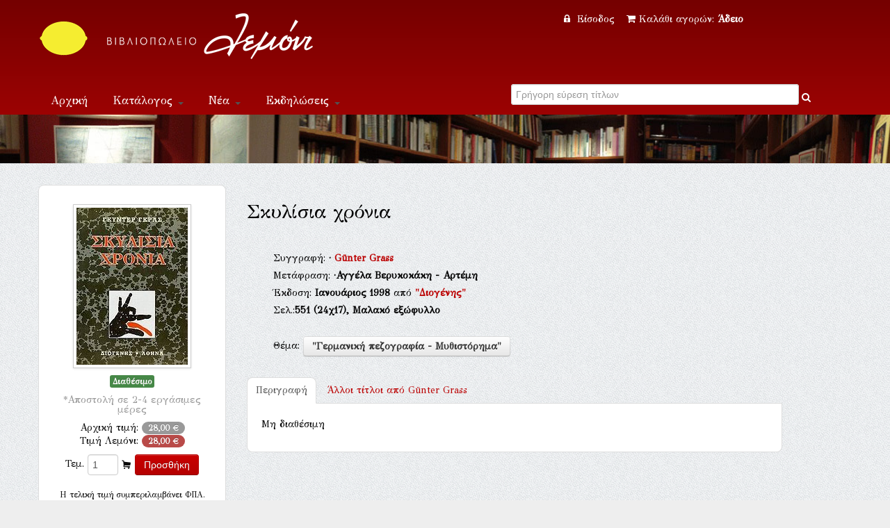

--- FILE ---
content_type: text/html; Charset=UTF-8
request_url: https://lemoni.gr/bookshop/99465_%CF%83%CE%BA%CF%85%CE%BB%CE%AF%CF%83%CE%B9%CE%B1-%CF%87%CF%81%CF%8C%CE%BD%CE%B9%CE%B1.htm
body_size: 19462
content:


<!DOCTYPE html PUBLIC "-//W3C//DTD XHTML 1.0 Transitional//EN" "http://www.w3.org/TR/xhtml1/DTD/xhtml1-transitional.dtd">
<html xmlns="http://www.w3.org/1999/xhtml">
<head>
    <meta charset="utf-8">


    <title>Σκυλίσια χρόνια  Εκδόσεις Διογένης Βιβλιοπωλείο Λεμόνι</title>
    <meta name="description" content="Σκυλίσια χρόνια   ISBN:, Grass, Günter, 1927- Εκδόσεις Διογένης " />
    <meta name="google-site-verification" content="huqtSKEb6tHbtlUA3KNQBV9lVVDgBRi-uabJHIeWOrc" />
    <meta name="viewport" content="width=device-width, initial-scale=1.0">
    <meta name="description" content="Βιβλιοπωλείο Λεμόνι">
    <meta name="author" content="lemoni.gr">  
    
    <link href="scripts/bootstrap/css/bootstrap.min.css" rel="stylesheet">
    <link href="scripts/bootstrap/css/bootstrap-responsive.min.css" rel="stylesheet">

    <!-- Le HTML5 shim, for IE6-8 support of HTML5 elements -->
    <!--[if lt IE 9]>
      <script src="http://html5shim.googlecode.com/svn/trunk/html5.js"></script>
    <![endif]-->

    <!-- Icons -->
    <link href="scripts/icons/general/stylesheets/general_foundicons.css" media="screen" rel="stylesheet" type="text/css" />  
    <link href="scripts/icons/social/stylesheets/social_foundicons.css" media="screen" rel="stylesheet" type="text/css" />
    <!--[if lt IE 8]>
        <link href="scripts/icons/general/stylesheets/general_foundicons_ie7.css" media="screen" rel="stylesheet" type="text/css" />
        <link href="scripts/icons/social/stylesheets/social_foundicons_ie7.css" media="screen" rel="stylesheet" type="text/css" />
    <![endif]-->
    <link href="scripts/fontawesome/css/font-awesome.min.css" rel="stylesheet" type="text/css">
    <!--[if IE 7]>
        <link rel="stylesheet" href="scripts/fontawesome/css/font-awesome-ie7.min.css">
    <![endif]-->
 	  
	<link href="scripts/carousel/style.css" rel="stylesheet" type="text/css" />
	<link href="scripts/camera/css/camera.css" rel="stylesheet" type="text/css" />
    

    <link href="//fonts.googleapis.com/css?family=Philosopher" rel="stylesheet" type="text/css">
    <link href="//fonts.googleapis.com/css?family=GFS+Didot" rel="stylesheet" type="text/css">
    
      
	<link href="scripts/wookmark/css/style.css" rel="stylesheet" type="text/css" />
    <link href="scripts/prettyphoto/css/prettyPhoto.css" rel="stylesheet" type="text/css" />
    <link href="scripts/tweet/jquery.tweet.css" rel="stylesheet" type="text/css" />
    
    <link href="scripts/typeahead/styles.css" rel="stylesheet" type="text/css">
    
    <link href="styles/custom.css" rel="stylesheet" type="text/css" />
    

	<meta property="og:title" content="Σκυλίσια χρόνια  (Grass, Günter, 1927-)">
			<meta property="og:type" content="website">
			<meta property="og:image" content="http://www.lemoni.gr/images/covers/99465.jpg">
			<meta property="og:url" content="http://www.lemoni.gr/bookshop/99465_σκυλίσια-χρόνια-grass-günter-1927.htm">
			<meta property="og:site_name" content="Βιβλιοπωλείο Λεμόνι">
			<meta property="og:description" content="">  
            
    

<script src="https://www.google.com/recaptcha/api.js" async defer></script>


</head>
<body id="pageBody"  style="background-color:#eee; background-image: url(styles/chruch.png);overflow-y:scroll;">
<!--script>
   function onSubmit(token) {
     document.getElementById("demo-form").submit();
   }
 </script-->
<!--form id="demo-form" style="display:none"><button class="g-recaptcha" 
        data-sitekey="6LdhTscpAAAAAMRiZLC9XpeVu1ZJKWT4UXsQIavT" 
        data-callback='onSubmit' 
        data-action='submit'>Submit</button>
        </form-->
<div id="decorative2">
    <div class="container">	    
         <div class="divPanel topArea notop nobottom">
            <div class="row-fluid">
                <div class="span6">					

                    <div id="divLogo">
                        <a href="/bookshop/" id="divSiteTitle"><img title="www.lemoni.gr" src="styles/lemoni-logo-new-white.png"/></a><br />
                        <a href="/bookshop/" id="divTagLine"></a>
                    </div>
                     </div>
                     <div class="span6 shoppingcart text-center">                   
           


<a href="/bookshop/?login=1"><i class="icon-lock" style="margin-right:5px"></i> Είσοδος </a>&nbsp;&nbsp;
        
    

<a href="/bookshop/καλάθι-αγορων-βιβλιοπωλειου">
<i class="icon-shopping-cart" style="margin-right:5px"></i>Καλάθι αγορών: 

<strong>Άδειο</strong>
 
</a>

 

                    
                    
                    

	            </div>
            </div>   
            <div class="row-fluid">
                <div class="span6">

                    <div class="navbar">
                        <button type="button" class="btn btn-navbar-highlight btn-large btn-primary" data-toggle="collapse" data-target=".nav-collapse">
                            Πλοήγηση <span class="icon-chevron-down icon-white"></span>
                        </button>
                       
   <div class="nav-collapse collapse">
                            <ul class="nav nav-pills ddmenu">
                                <li class="dropdown"><a href="/bookshop/">Αρχική</a></li>
                                    <li class="dropdown">
                                    <a href="#" class="dropdown-toggle">Κατάλογος <b class="caret"></b></a>
                                    <ul class="dropdown-menu">
                                        <li><a href="/bookshop/βιβλια">Βιβλία</a></li>
                                        <li><a href="/bookshop/CD-ROM">CD-ROM</a></li>
                                        <li class="dropdown"><a href="#">Μουσική &nbsp;&raquo;</a>
                                        <ul class="dropdown-menu sub-menu">
                                             	<li><a href="/bookshop/βιβλια-μουσικης">Βιβλία μουσικής</a></li>
                                            	<li><a href="/bookshop/μουσικα-cd">Μουσικά CD</a></li>
                                        </ul>
                                        </li>
                                  </ul>
                                </li>
                                <li class="dropdown"><a href="#" class="dropdown-toggle">Νέα <b class="caret"></b></a>
                                <ul class="dropdown-menu">
                                        <li><a href="/bookshop/βιβλια">Νέες κυκλοφορίες</a></li>
                                        <li><a href="/bookshop/τα-νεα-του-βιβλιου">Νέα του βιβλίου</a></li>
                                        <li><a href="/bookshop/βλεπω-ακουω-για-νεα-βιβλια">Βλέπω - ακούω</a></li>
                                        <li><a href="/bookshop/διαβασαμε-νεα-βιβλια">Διαβάσαμε</a></li>
                                  </ul></li>
                                <li class="dropdown" ><a href="#" class="dropdown-toggle">Εκδηλώσεις <b class="caret"></b></a>
                                 <ul class="dropdown-menu">                             
                                   <li><a href="/bookshop/παρουσιασεις-βιβλιων">Παρουσιάσεις</a></li>
                                   <li><a href="/bookshop/εκθεσεις-εικαστικων">Εικαστικά</a></li> 
                                </ul>
                                </li>
                            <li class="dropdown"><a title="Επικοινωνία" href="/bookshop/επικοινωνια">Επικοινωνία</a></li>
                           </ul>              
                        </div>                       
                        
                        
                        
                        
 </div>	
 </div>

<div class="span6 text-center">	
<form action="." method="get" id="searchlive">



<!--i  class="icon-search" style="color:#FFF;"></i-->
<div class="LiveSearch">
<label class="checkbox inline">
<input type="text" id="inpSearch" name="inpSearch" placeholder="Γρήγορη εύρεση τίτλων" autocomplete="off"  required> <i   onclick="document.getElementById('searchlive').submit();" style="text-decoration:none;color:#FFF;" class="icon-search"></i>
</label>
</div>
<input name="id" type="hidden" value="0"><input name="t" type="hidden" value="13">     
</form>
</div> 
 
       
                    
	            </div>
            </div>
</div>
</div>


<div id="decorative1" style="position:relative">

   <div class="container">

        <div class="divPanel headerArea">  
            <div class="row-fluid">
                <div class="span12">
                    <div id="headerSeparator"></div>

                        </div>
                    </div>
                    <div id="headerSeparator2"></div>
                </div>
            </div>
        </div>
    </div>
</div>


<div class="container">
  <div class="divPanel page-content" >
       <div class="breadcrumbs span12"> 
      <!-- <a href=".">Αρχική</a> / Κατάλογος //-->
         <!-- include file="incShoppingCart.asp" --> 
     </div> 
            
	<div class="row-fluid">
		
<!-- include file ="upload.inc"-->

<div class="span3 text-center">  
<!--a href="javascript:history.go(-1)"><i class="icon-double-angle-left"></i> &nbsp;Πίσω</a--> 

<div class="sidebox text-center" style="margin-bottom:10px">
<img  class="img-polaroid" style="margin-bottom:10px" src="/images/covers/99465.jpg"/>

<div class="row-fluid">

<span class="label label-success">Διαθέσιμο</span><br />
<h5><small>*Αποστολή σε 2-4 εργάσιμες μέρες</small></h5>
</div>


<div class="row-fluid">

Αρχική τιμή: <span class="badge">28,00 &#8364;</span><br>

Τιμή Λεμόνι: <span class="badge badge-important">28,00 &#8364;</span>

</div>
<div class="row-fluid" style="margin-top:10px">
<form name="form1" method="post" action="/bookshop/?TitleID=99465" class="form-inline">
<label>Τεμ.</label>
<input name="Qnt" type="number" id="Qnt" value="1" style="width:30px"  maxlength="3">
<i class="general foundicon-cart"></i>
<input name="Submit" type="submit" value="Προσθήκη"  class="btn  btn-primary">
<input type="hidden" name="Charon_Cart" value="1">
<input type="hidden" name="Price" value="28">
</form>
<small>H τελική τιμή συμπεριλαμβάνει ΦΠΑ.</small><br />
<script data-mid="829" src="https://scripts.bestprice.gr/pbadge.js" async="true"></script><noscript><a href="https://www.bestprice.gr">BestPrice.gr</a></noscript>
<script src="https://scripts.bestprice.gr/product-widget.js" async></script><noscript><a href="https://www.bestprice.gr">BestPrice.gr</a></noscript>

</div>

</div> <small>*Ενδέχεται κάποια βιβλία που δεν είναι σε απόθεμα στο βιβλιοπωλείο να προκύψουν ως εξαντλημένα στον εκδότη τους, στην περίπτωση αυτή θα λάβετε ενημέρωση εντός 2 ημερών </small>
</div>  
<div class="span8">



<br />

<h3>Σκυλίσια χρόνια</h3>

<div class="row">
<div class="span1"></div>
<div class="span11" style="line-height:1.8">
<br>Συγγραφή: <span><b> &middot; <a data-toggle="modal" href="#myModal11359" title="Πληροφορίες για Günter Grass ">Günter Grass </a><div id="myModal11359" class="modal hide fade" tabindex="-1" role="dialog" aria-labelledby="myModalLabel" aria-hidden="true" ><div class="modal-header"><button type="button" class="close" data-dismiss="modal" aria-hidden="true">&times;</button><h3 id="myModalLabel">Günter Grass </h3></div> <div class="modal-body"> <img class="img-rounded pull-right span3" src="../images/persons/11359.jpg" style="margin-bottom:8px;margin-left:8px;"/><p><address><em>Grass, Günter</em><br /></address></p><p>Ο Γκύντερ Γκρας γεννήθηκε το 1927 στην ελεύθερη πόλη του Ντάντσιχ, το σημερινό Γκντανσκ της Πολωνίας, από πατέρα Γερμανό και μητέρα Πολωνέζα. Για να ξεφύγει από τα ασφυκτικά πλαίσια της "καθολικής μικροαστικής οικογένειάς του", όπως έχει πει ο ίδιος, προσελήφθη στα 15 του χρόνια στην Κρατική Υπηρεσία Εργασίας και δύο χρόνια αργότερα, τον Νοέμβριο του 1944, κατατάχθηκε στα διαβόητα Waffen SS, όπως εξομολογήθηκε στην (πρόσφατη) αυτοβιογραφία του. Τον Μάρτιο του 1945, υπηρετώντας στη 10η Μεραρχία των Panzer SS, ο Γκρας τραυματίστηκε και αιχμαλωτίστηκε από τους Αμερικανούς. Μετά τον πόλεμο έκανε διάφορες δουλειές, από ανθρακωρύχος ως λιθοξόος. Φοίτησε στην Ακαδημία Καλών Τεχνών του Ντύσελντορφ και στο Πανεπιστήμιο Καλών Τεχνών του Βερολίνου, όπου σπούδασε γλυπτική και γραφιστική και έζησε λίγα χρόνια στο Παρίσι ερχόμενος σε επαφή με λογοτεχνικούς κύκλους. Το 1956 ο Γκρας έκανε την πρώτη λογοτεχνική του εμφάνιση με μια συλλογή ποιημάτων.  Μετά τον πόλεμο, ο Γκρας δραστηριοποιήθηκε στο πλαίσιο της "Ομάδας 47" -μαζί με τον Χανς Μάγκνους Εντσενσμπέργκερ, τον Μάρτιν Βάλζερ, τον Ζίγκφριντ Λεντς, την Ίνγκεμπορ Μπάχμαν, κ.ά.- μια ομάδα διανοούμενων που κοινό χαρακτηριστικό τους ήταν το πρόβλημα της συλλογικής συνείδησης στη μεταναζιστική Γερμανία. Απέκτησε παγκόσμια φήμη με την "Τριλογία του Ντάντσιχ": "Το τενεκεδένιο ταμπούρλο" (1959, μεταφέρθηκε στον κινηματογράφο από τον Φόλκερ Σλέντορφ, είκοσι χρόνια αργότερα), "Γάτα και ποντίκι" (1961), "Σκυλίσια χρόνια" (1963). Ακολούθησαν μεταξύ άλλων "Ο Μπουτ, το ψάρι" (1979), "Δυσοίωνα κοάσματα (1992), "Ένα ευρύ πεδίο" (1995), "Ο αιώνας μου" (1999), "Σαν τον κάβουρα" (2002) και φυσικά η αυτοβιογραφία του "Ξεφλουδίζοντας το κρεμμύδι" (2006). Σε όλη την πορεία του παρέμεινε -και παραμένει- έντονα πολιτικοποιημένος, υποστηρίζοντας το κόμμα των Σοσιαλδημοκρατών τη δεκαετία του 1960 (υπήρξε σύμβουλος του Βίλι Μπραντ), φιλειρηνιστής με πύρινα άρθρα στον Τύπο εναντίον των νατοϊκών βομβαρδισμών στη Σερβία και της αμερικανικής εισβολής στο Ιράκ, αλλά και κατά  του Σλόμπονταν Μιλόσεβιτς, μεταξύ άλλων. Το 1999 τιμήθηκε με το βραβείο Νόμπελ Λογοτεχνίας για το σύνολο του έργου του.

(φωτογραφία: Isolde Ohlbaum)</p></div><div class="modal-footer"></div></div></b></span><br>Μετάφραση: <span><b> &middot;Αγγέλα Βερυκοκάκη - Αρτέμη <div id="myModal584" class="modal hide fade" tabindex="-1" role="dialog" aria-labelledby="myModalLabel" aria-hidden="true" ><div class="modal-header"><button type="button" class="close" data-dismiss="modal" aria-hidden="true">&times;</button><h3 id="myModalLabel">Αγγέλα Βερυκοκάκη - Αρτέμη </h3></div> <div class="modal-body"><p><address><em>Verykokáki - Artémi, Angéla</em><br /></address></p><p></p></div><div class="modal-footer"></div></div></b></span>
<br />

Έκδοση: <strong>Ιανουάριος&nbsp;1998</strong> από <strong><a title="Βιβλία από εκδόσεις Διογένης" href="./?id=0&Publisher=%CE%94%CE%B9%CE%BF%CE%B3%CE%AD%CE%BD%CE%B7%CF%82&t=14">"Διογένης"</a></strong>  
<br />
Σελ.:<strong>551</strong><strong> (24χ17),</strong> <strong>Μαλακό εξώφυλλο</strong>   
            
            <p> <br />  Θέμα: <strong><a class="btn" title="Βιβλίο για Γερμανική πεζογραφία - Μυθιστόρημα" href="./?id=401&t=0">"Γερμανική πεζογραφία - Μυθιστόρημα"</a> </strong> 
           </p>
<p>
<!-- Go to www.addthis.com/dashboard to customize your tools -->


<div class="addthis_native_toolbox"></div>

</p>                          
</div>
</div>			
 

  

 <div class="row-fluid">
			<ul class="nav nav-tabs">
            <li class="active" ><a href="#home" data-toggle="tab">Περιγραφή</a></li>
            
            <li style=" background-color:transparent"><a href="#profile" data-toggle="tab"><span class="hidden-phone">Άλλοι τίτλοι από </span>Günter Grass <div id="myModal11359" class="modal hide fade" tabindex="-1" role="dialog" aria-labelledby="myModalLabel" aria-hidden="true" ><div class="modal-header"><button type="button" class="close" data-dismiss="modal" aria-hidden="true">&times;</button><h3 id="myModalLabel">Günter Grass </h3></div> <div class="modal-body"> <img class="img-rounded pull-right span3" src="../images/persons/11359.jpg" style="margin-bottom:8px;margin-left:8px;"/><p><address><em>Grass, Günter</em><br /></address></p><p>Ο Γκύντερ Γκρας γεννήθηκε το 1927 στην ελεύθερη πόλη του Ντάντσιχ, το σημερινό Γκντανσκ της Πολωνίας, από πατέρα Γερμανό και μητέρα Πολωνέζα. Για να ξεφύγει από τα ασφυκτικά πλαίσια της "καθολικής μικροαστικής οικογένειάς του", όπως έχει πει ο ίδιος, προσελήφθη στα 15 του χρόνια στην Κρατική Υπηρεσία Εργασίας και δύο χρόνια αργότερα, τον Νοέμβριο του 1944, κατατάχθηκε στα διαβόητα Waffen SS, όπως εξομολογήθηκε στην (πρόσφατη) αυτοβιογραφία του. Τον Μάρτιο του 1945, υπηρετώντας στη 10η Μεραρχία των Panzer SS, ο Γκρας τραυματίστηκε και αιχμαλωτίστηκε από τους Αμερικανούς. Μετά τον πόλεμο έκανε διάφορες δουλειές, από ανθρακωρύχος ως λιθοξόος. Φοίτησε στην Ακαδημία Καλών Τεχνών του Ντύσελντορφ και στο Πανεπιστήμιο Καλών Τεχνών του Βερολίνου, όπου σπούδασε γλυπτική και γραφιστική και έζησε λίγα χρόνια στο Παρίσι ερχόμενος σε επαφή με λογοτεχνικούς κύκλους. Το 1956 ο Γκρας έκανε την πρώτη λογοτεχνική του εμφάνιση με μια συλλογή ποιημάτων.  Μετά τον πόλεμο, ο Γκρας δραστηριοποιήθηκε στο πλαίσιο της "Ομάδας 47" -μαζί με τον Χανς Μάγκνους Εντσενσμπέργκερ, τον Μάρτιν Βάλζερ, τον Ζίγκφριντ Λεντς, την Ίνγκεμπορ Μπάχμαν, κ.ά.- μια ομάδα διανοούμενων που κοινό χαρακτηριστικό τους ήταν το πρόβλημα της συλλογικής συνείδησης στη μεταναζιστική Γερμανία. Απέκτησε παγκόσμια φήμη με την "Τριλογία του Ντάντσιχ": "Το τενεκεδένιο ταμπούρλο" (1959, μεταφέρθηκε στον κινηματογράφο από τον Φόλκερ Σλέντορφ, είκοσι χρόνια αργότερα), "Γάτα και ποντίκι" (1961), "Σκυλίσια χρόνια" (1963). Ακολούθησαν μεταξύ άλλων "Ο Μπουτ, το ψάρι" (1979), "Δυσοίωνα κοάσματα (1992), "Ένα ευρύ πεδίο" (1995), "Ο αιώνας μου" (1999), "Σαν τον κάβουρα" (2002) και φυσικά η αυτοβιογραφία του "Ξεφλουδίζοντας το κρεμμύδι" (2006). Σε όλη την πορεία του παρέμεινε -και παραμένει- έντονα πολιτικοποιημένος, υποστηρίζοντας το κόμμα των Σοσιαλδημοκρατών τη δεκαετία του 1960 (υπήρξε σύμβουλος του Βίλι Μπραντ), φιλειρηνιστής με πύρινα άρθρα στον Τύπο εναντίον των νατοϊκών βομβαρδισμών στη Σερβία και της αμερικανικής εισβολής στο Ιράκ, αλλά και κατά  του Σλόμπονταν Μιλόσεβιτς, μεταξύ άλλων. Το 1999 τιμήθηκε με το βραβείο Νόμπελ Λογοτεχνίας για το σύνολο του έργου του.

(φωτογραφία: Isolde Ohlbaum)</p></div><div class="modal-footer"></div></div> </a></li>
			
            </ul>         
            <div class="tab-content">   
                    
            <div class="tab-pane fade in active" id="home">
              <p>Μη διαθέσιμη</p>
              </div>
         

            
<div class="tab-pane fade" id="profile">




<p>(2023) <a title="Το Βιβλίο ''Το τενεκεδένιο ταμπούρλο''" href="227493_το-τενεκεδένιο-ταμπούρλο.htm">Το τενεκεδένιο ταμπούρλο</a>, Εκδόσεις Πατάκη</p>


<p>(2013) <a title="Το Βιβλίο ''Κατακλυσμός''" href="27856_κατακλυσμός.htm">Κατακλυσμός</a>, Δωδώνη Εκδοτική ΕΠΕ</p>


<p>(2012) <a title="Το Βιβλίο ''Γάτα και ποντίκι (Μυθιστόρημα)''" href="179978_γάτα-και-ποντίκι.htm">Γάτα και ποντίκι</a>, Εκδόσεις Καστανιώτη</p>


<p>(2009) <a title="Το Βιβλίο ''Ιστορίες σκοτεινού θαλάμου''" href="148803_ιστορίες-σκοτεινού-θαλάμου.htm">Ιστορίες σκοτεινού θαλάμου</a>, Οδυσσέας</p>


<p>(2008) <a title="Το Βιβλίο ''Το τενεκεδένιο ταμπούρλο''" href="64441_το-τενεκεδένιο-ταμπούρλο.htm">Το τενεκεδένιο ταμπούρλο</a>, Οδυσσέας</p>


<p>(2008) <a title="Το Βιβλίο ''Σαν τον κάβουρα''" href="75874_σαν-τον-κάβουρα.htm">Σαν τον κάβουρα</a>, Οδυσσέας</p>


<p>(2007) <a title="Το Βιβλίο ''Τέσσερις νομπελίστες ποιητές (Nelly Sachs, Jaroslav Seifert, Günter Grass, Elfriede Jelinek)''" href="140465_τέσσερις-νομπελίστες-ποιητές.htm">Τέσσερις νομπελίστες ποιητές</a>, Λεξίτυπον</p>


<p>(2007) <a title="Το Βιβλίο ''Ξεφλουδίζοντας το κρεμμύδι''" href="121502_ξεφλουδίζοντας-το-κρεμμύδι.htm">Ξεφλουδίζοντας το κρεμμύδι</a>, Οδυσσέας</p>


<p>(2005) <a title="Το Βιβλίο ''Λέγοντας ιστορίες''" href="93106_λέγοντας-ιστορίες.htm">Λέγοντας ιστορίες</a>, Εκδόσεις Καστανιώτη</p>


<p>(2005) <a title="Το Βιβλίο ''Γράφοντας μετά το Άουσβιτς''" href="100787_γράφοντας-μετά-το-άουσβιτς.htm">Γράφοντας μετά το Άουσβιτς</a>, University Studio Press</p>


<p>(1999) <a title="Το Βιβλίο ''Ο αιώνας μου''" href="20097_ο-αιώνας-μου.htm">Ο αιώνας μου</a>, Οδυσσέας</p>


<p>(1996) <a title="Το Βιβλίο ''Ένα ευρύ πεδίο''" href="9303_ένα-ευρύ-πεδίο.htm">Ένα ευρύ πεδίο</a>, Οδυσσέας</p>


<p>(1995) <a title="Το Βιβλίο ''Η πρόβα της εξέγερσης των πληβείων (Μια γερμανική τραγωδία σε τέσσερις πράξεις)''" href="19083_η-πρόβα-της-εξέγερσης-των-πληβείων.htm">Η πρόβα της εξέγερσης των πληβείων</a>, Δωδώνη Εκδοτική ΕΠΕ</p>


<p>(1994) <a title="Το Βιβλίο ''Δυσοίωνα κοάσματα''" href="16108_δυσοίωνα-κοάσματα.htm">Δυσοίωνα κοάσματα</a>, Οδυσσέας</p>


<p>(1992) <a title="Το Βιβλίο ''Ο Μπουτ, το ψάρι''" href="16102_ο-μπουτ-το-ψάρι.htm">Ο Μπουτ, το ψάρι</a>, Οδυσσέας</p>


<p>(1972) <a title="Το Βιβλίο ''Γάτα και Ποντίκι''" href="248290_γάτα-και-ποντίκι.htm">Γάτα και Ποντίκι</a>, Διογένης</p>  </div>  
        	</div>				
			
                        
			</div>        
		</div>	    
            
            
            
</div>






 
	</div>
  </div>
</div> 

<div id="footerOuterSeparator"></div>

<div id="divFooter" class="footerArea">
    <div class="container">
      <div class="divPanel">
        <div class="row-fluid">
          <div class="span6" id="footerArea1">
            <h3>Το βιβλιοπωλείο "Λεμόνι"</h3>
            <p>Ξεκίνησε την λειτουργία του τον Μάιο του 1998. Βρίσκεται στο ιστορικό κέντρο της Αθήνας στην περιοχή του θησείου, στον πεζόδρομο της οδού Ηρακλειδών. Επιλέγει πάντα τους καλύτερους τίτλους απο την ελληνική βιβλιογραφία και τις νέες εκδόσεις. Διαθέτει άρτια ενημέρωση στην ποίηση στη φιλοσοφία και στη λογοτεχνία και οργανώνει σε τακτά διαστήματα παρουσιάσεις βιβλίων από συγγραφείς, καθώς και εκθέσεις εικαστικών καλλιτεχνών. Το ηλεκτρονικό μας κατάστημα ενημερώνεται από εμάς τους ίδιους.</p>
            
            
           <p><a href="/bookshop/οροι-χρησης" title="Terms of Use">Όροι Χρήσης - Ασφάλεια Συναλλαγών - Πολιτική επιστροφών</a></p>

                  <div class="row-fluid">
          <div class="span12">
            <p class="copyright"> Copyright © 2026 www.lemoni.gr. All Rights Reserved. </p>

            <!--p class="social_bookmarks"> <a href="http://www.facebook.com/#!/www.lemoni.gr"><i class="social foundicon-facebook"></i> Facebook</a> <a href="https://twitter.com/Bookshop_Lemoni"><i class="social foundicon-twitter"></i> Twitter</a> <a href="#"><i class="social foundicon-pinterest"></i> Pinterest</a> <a href="#"><i class="social foundicon-rss"></i> Rss</a> </p-->
          </div>
        </div></div>
          <!--div class="span3" id="footerArea2">
            <h3>Χρήσιμα Links</h3>
            <p> <a href="/bookshop/?terms=1#" title="Terms of Use">Όροι Χρήσης - Ασφάλεια Συναλλαγών - Πολιτική επιστροφών</a></p>
            <p> <a href="#" title="Privacy Policy">Ασφάλεια Συναλλαγών</a></p>
            <p> <a href="#" title="FAQ">Συχνές Ερωτήσεις</a></p>
            <p> <a href="#" title="Sitemap">Sitemap</a></p>
          </div-->
          <div class="span3" id="footerArea2">
            <h3>Επικοινωνία</h3>
  <ul id="contact-info">
              <li> <i class="general foundicon-phone icon"></i> <span class="field">ΤΗΛ.:</span>210 3451390 <br>
                <br>
              </li>
              <li> <i class="general foundicon-page icon"></i> <span class="field">ΦΑΞ.:</span>210 3451910 <br>
                <br>
              </li>
              <li> <i class="general foundicon-mail icon"></i> <span class="field">Email:</span> <a href="mailto:books@lemoni.gr" title="Email">books@lemoni.gr</a><br>
                <br>
              </li>
              <li> <i class="general foundicon-home icon" style="margin-bottom:50px"></i> <span class="field">Διεύθυνση:</span> <br />
                Ηρακλειδών 22,  Θησείο 118 51, Αθήνα
             
              </li>
              <!--li> <i class="general foundicon-clock icon" style="margin-bottom:50px"></i> <span class="field">Ωράριο βιβλιοπωλείου:</span> <br />
                ΔΕΥΤΕΡΑ  ΕΩΣ  ΠΑΡΑΣΚΕΥΗ 10.30 π.μ  - 21.30 μ.μ, <br />
                ΣΑΒΒΑΤΟ 10.30 π.μ - 16.00 μ.μ<br />
                <br>
                <br>
              </li-->
            </ul>

            
          </div>    
          <div class="span3" id="footerArea4">
            <h3>Ωράριο βιβλιοπωλείου</h3>
              <p>  ΔΕΥΤΕΡΑ  ΕΩΣ  ΠΑΡΑΣΚΕΥΗ<br />
09.30 π.μ  - 21.30 μ.μ, <br />
              <br />
  ΣΑΒΒΑΤΟ<br />
09.30 π.μ - 18.00 μ.μ<br /></p> 
  
          </div>
        </div>
      </div>
    </div>    
</div>

<script src="scripts/jquery.min.js" type="text/javascript"></script> 

<script src="scripts/bootstrap/js/bootstrap.min.js" type="text/javascript"></script>
<script src="scripts/bootstrap/js/bootstrap-tooltip.js" type="text/javascript"></script> 
<script src="scripts/default.js" type="text/javascript"></script>
<script src="scripts/jquery.validate.min.js" type="text/javascript"></script>
<script> $(function () { $("input,select,textarea").not("[type=submit]").jqBootstrapValidation(); } ); </script>

  
<script src="scripts/wookmark/js/jquery.wookmark.js" type="text/javascript"></script>
<script type="text/javascript">$(window).load(function () {var options = {autoResize: true,container: $('#gridArea'),offset: 10};var handler = $('#tiles li');handler.wookmark(options);$('#tiles li').each(function () { var imgm = 0; if($(this).find('img').length>0)imgm=parseInt($(this).find('img').not('p img').css('margin-bottom')); var newHeight = $(this).find('img').height() + imgm + $(this).find('div').height() + $(this).find('h4').height() + $(this).find('p').not('blockquote p').height() + $(this).find('iframe').height() + $(this).find('blockquote').height() + 5;if($(this).find('iframe').height()) newHeight = newHeight+15;$(this).css('height', newHeight + 'px');});handler.wookmark(options);handler.wookmark(options);});</script><script src="scripts/prettyphoto/js/jquery.prettyPhoto.js" type="text/javascript"></script><script type="text/javascript">$("a[rel^='prettyPhoto']").prettyPhoto({social_tools: false});$("a[rel^='prettyPhoto'] img").hover(function(){$(this).animate({opacity:0.7},300)},function(){$(this).animate({opacity:1},300)});</script>
  

<script src="scripts/typeahead/handlebars.js" type="text/javascript"></script> 
<script  src="scripts/typeahead/typeahead.js"></script>
<script>
$(document).ready(function() {
  var repos;
repos = new Bloodhound({
  datumTokenizer: function(d) { return d.tokens; },
  queryTokenizer: Bloodhound.tokenizers.whitespace,
  remote: 'liveresults.asp?q=%QUERY', 
  limit: 10,
  minLength: 3 ,
  cache: false

});  

repos.initialize();

$('#inpSearch').typeahead(null, {
  name: 'twitter-oss',
  displayKey: 'name',
  source: repos.ttAdapter(),
  templates: {
    suggestion: Handlebars.compile([ 
     '<a href="./?titleid={{value}}"><p class="repo-name">{{name}}</p>',
     '<p class="repo-description">{{description}}<br><small><i>{{language}}</i> {{isbn}}</small></p></a>'
	 // <p class="repo-language">{{isbn}}</p>
    ].join(''))
	
  }
});

});</script>

<script>
$(document).ready(function() {
  var repos;
repos = new Bloodhound({
  datumTokenizer: function(d) { return d.tokens; },
  queryTokenizer: Bloodhound.tokenizers.whitespace,
  remote: 'categoryresults.asp?q=%QUERY', 
  limit: 20,
  minLength: 3 ,
  cache: false

});  

repos.initialize();

$('#inpSearchCategories').typeahead(null, {
  name: 'twitter-oss',
  displayKey: 'name',
  source: repos.ttAdapter(),
  templates: {
    suggestion: Handlebars.compile([ 
     '',
     '<a href="./?id={{value}}&t=-1">{{name}}</a>',
     ''
    ].join(''))
	
  }
});

});
  </script>
 





</body>
</html>


--- FILE ---
content_type: application/javascript
request_url: https://lemoni.gr/bookshop/scripts/jquery.validate.min.js
body_size: 10689
content:
/* jqBootstrapValidation
 * A plugin for automating validation on Twitter Bootstrap formatted forms.
 *
 * v1.3.6
 *
 * License: MIT <http://opensource.org/licenses/mit-license.php> - see LICENSE file
 *
 * http://ReactiveRaven.github.com/jqBootstrapValidation/
 */

(function( $ ){

	var createdElements = [];

	var defaults = {
		options: {
			prependExistingHelpBlock: false,
			sniffHtml: true, // sniff for 'required', 'maxlength', etc
			preventSubmit: true, // stop the form submit event from firing if validation fails
			submitError: false, // function called if there is an error when trying to submit
			submitSuccess: false, // function called just before a successful submit event is sent to the server
            semanticallyStrict: false, // set to true to tidy up generated HTML output
			autoAdd: {
				helpBlocks: true
			},
            filter: function () {
                // return $(this).is(":visible"); // only validate elements you can see
                return true; // validate everything
            }
		},
    methods: {
      init : function( options ) {

        var settings = $.extend(true, {}, defaults);

        settings.options = $.extend(true, settings.options, options);

        var $siblingElements = this;

        var uniqueForms = $.unique(
          $siblingElements.map( function () {
            return $(this).parents("form")[0];
          }).toArray()
        );

        $(uniqueForms).bind("submit", function (e) {
          var $form = $(this);
          var warningsFound = 0;
          var $inputs = $form.find("input,textarea,select").not("[type=submit],[type=image]").filter(settings.options.filter);
          $inputs.trigger("submit.validation").trigger("validationLostFocus.validation");

          $inputs.each(function (i, el) {
            var $this = $(el),
              $controlGroup = $this.parents(".control-group").first();
            if (
              $controlGroup.hasClass("warning")
            ) {
              $controlGroup.removeClass("warning").addClass("error");
              warningsFound++;
            }
          });

          $inputs.trigger("validationLostFocus.validation");

          if (warningsFound) {
            if (settings.options.preventSubmit) {
              e.preventDefault();
            }
            $form.addClass("error");
            if ($.isFunction(settings.options.submitError)) {
              settings.options.submitError($form, e, $inputs.jqBootstrapValidation("collectErrors", true));
            }
          } else {
            $form.removeClass("error");
            if ($.isFunction(settings.options.submitSuccess)) {
              settings.options.submitSuccess($form, e);
            }
          }
        });

        return this.each(function(){

          // Get references to everything we're interested in
          var $this = $(this),
            $controlGroup = $this.parents(".control-group").first(),
            $helpBlock = $controlGroup.find(".help-block").first(),
            $form = $this.parents("form").first(),
            validatorNames = [];

          // create message container if not exists
          if (!$helpBlock.length && settings.options.autoAdd && settings.options.autoAdd.helpBlocks) {
              $helpBlock = $('<div class="help-block" />');
              $controlGroup.find('.controls').append($helpBlock);
							createdElements.push($helpBlock[0]);
          }

          // =============================================================
          //                                     SNIFF HTML FOR VALIDATORS
          // =============================================================

          // *snort sniff snuffle*

          if (settings.options.sniffHtml) {
            var message = "";
            // ---------------------------------------------------------
            //                                                   PATTERN
            // ---------------------------------------------------------
            if ($this.attr("pattern") !== undefined) {
              message = "Not in the expected format<!-- data-validation-pattern-message to override -->";
              if ($this.data("validationPatternMessage")) {
                message = $this.data("validationPatternMessage");
              }
              $this.data("validationPatternMessage", message);
              $this.data("validationPatternRegex", $this.attr("pattern"));
            }
            // ---------------------------------------------------------
            //                                                       MAX
            // ---------------------------------------------------------
            if ($this.attr("max") !== undefined || $this.attr("aria-valuemax") !== undefined) {
              var max = ($this.attr("max") !== undefined ? $this.attr("max") : $this.attr("aria-valuemax"));
              message = "Too high: Maximum of '" + max + "'<!-- data-validation-max-message to override -->";
              if ($this.data("validationMaxMessage")) {
                message = $this.data("validationMaxMessage");
              }
              $this.data("validationMaxMessage", message);
              $this.data("validationMaxMax", max);
            }
            // ---------------------------------------------------------
            //                                                       MIN
            // ---------------------------------------------------------
            if ($this.attr("min") !== undefined || $this.attr("aria-valuemin") !== undefined) {
              var min = ($this.attr("min") !== undefined ? $this.attr("min") : $this.attr("aria-valuemin"));
              message = "Too low: Minimum of '" + min + "'<!-- data-validation-min-message to override -->";
              if ($this.data("validationMinMessage")) {
                message = $this.data("validationMinMessage");
              }
              $this.data("validationMinMessage", message);
              $this.data("validationMinMin", min);
            }
            // ---------------------------------------------------------
            //                                                 MAXLENGTH
            // ---------------------------------------------------------
            if ($this.attr("maxlength") !== undefined) {
              message = "Too long: Maximum of '" + $this.attr("maxlength") + "' characters<!-- data-validation-maxlength-message to override -->";
              if ($this.data("validationMaxlengthMessage")) {
                message = $this.data("validationMaxlengthMessage");
              }
              $this.data("validationMaxlengthMessage", message);
              $this.data("validationMaxlengthMaxlength", $this.attr("maxlength"));
            }
            // ---------------------------------------------------------
            //                                                 MINLENGTH
            // ---------------------------------------------------------
            if ($this.attr("minlength") !== undefined) {
              message = "Too short: Minimum of '" + $this.attr("minlength") + "' characters<!-- data-validation-minlength-message to override -->";
              if ($this.data("validationMinlengthMessage")) {
                message = $this.data("validationMinlengthMessage");
              }
              $this.data("validationMinlengthMessage", message);
              $this.data("validationMinlengthMinlength", $this.attr("minlength"));
            }
            // ---------------------------------------------------------
            //                                                  REQUIRED
            // ---------------------------------------------------------
            if ($this.attr("required") !== undefined || $this.attr("aria-required") !== undefined) {
              message = settings.builtInValidators.required.message;
              if ($this.data("validationRequiredMessage")) {
                message = $this.data("validationRequiredMessage");
              }
              $this.data("validationRequiredMessage", message);
            }
            // ---------------------------------------------------------
            //                                                    NUMBER
            // ---------------------------------------------------------
            if ($this.attr("type") !== undefined && $this.attr("type").toLowerCase() === "number") {
              message = settings.builtInValidators.number.message;
              if ($this.data("validationNumberMessage")) {
                message = $this.data("validationNumberMessage");
              }
              $this.data("validationNumberMessage", message);
            }
            // ---------------------------------------------------------
            //                                                     EMAIL
            // ---------------------------------------------------------
            if ($this.attr("type") !== undefined && $this.attr("type").toLowerCase() === "email") {
              message = "Not a valid email address<!-- data-validator-validemail-message to override -->";
              if ($this.data("validationValidemailMessage")) {
                message = $this.data("validationValidemailMessage");
              } else if ($this.data("validationEmailMessage")) {
                message = $this.data("validationEmailMessage");
              }
              $this.data("validationValidemailMessage", message);
            }
            // ---------------------------------------------------------
            //                                                MINCHECKED
            // ---------------------------------------------------------
            if ($this.attr("minchecked") !== undefined) {
              message = "Not enough options checked; Minimum of '" + $this.attr("minchecked") + "' required<!-- data-validation-minchecked-message to override -->";
              if ($this.data("validationMincheckedMessage")) {
                message = $this.data("validationMincheckedMessage");
              }
              $this.data("validationMincheckedMessage", message);
              $this.data("validationMincheckedMinchecked", $this.attr("minchecked"));
            }
            // ---------------------------------------------------------
            //                                                MAXCHECKED
            // ---------------------------------------------------------
            if ($this.attr("maxchecked") !== undefined) {
              message = "Too many options checked; Maximum of '" + $this.attr("maxchecked") + "' required<!-- data-validation-maxchecked-message to override -->";
              if ($this.data("validationMaxcheckedMessage")) {
                message = $this.data("validationMaxcheckedMessage");
              }
              $this.data("validationMaxcheckedMessage", message);
              $this.data("validationMaxcheckedMaxchecked", $this.attr("maxchecked"));
            }
          }

          // =============================================================
          //                                       COLLECT VALIDATOR NAMES
          // =============================================================

          // Get named validators
          if ($this.data("validation") !== undefined) {
            validatorNames = $this.data("validation").split(",");
          }

          // Get extra ones defined on the element's data attributes
          $.each($this.data(), function (i, el) {
            var parts = i.replace(/([A-Z])/g, ",$1").split(",");
            if (parts[0] === "validation" && parts[1]) {
              validatorNames.push(parts[1]);
            }
          });

          // =============================================================
          //                                     NORMALISE VALIDATOR NAMES
          // =============================================================

          var validatorNamesToInspect = validatorNames;
          var newValidatorNamesToInspect = [];

          do // repeatedly expand 'shortcut' validators into their real validators
          {
            // Uppercase only the first letter of each name
            $.each(validatorNames, function (i, el) {
              validatorNames[i] = formatValidatorName(el);
            });

            // Remove duplicate validator names
            validatorNames = $.unique(validatorNames);

            // Pull out the new validator names from each shortcut
            newValidatorNamesToInspect = [];
            $.each(validatorNamesToInspect, function(i, el) {
              if ($this.data("validation" + el + "Shortcut") !== undefined) {
                // Are these custom validators?
                // Pull them out!
                $.each($this.data("validation" + el + "Shortcut").split(","), function(i2, el2) {
                  newValidatorNamesToInspect.push(el2);
                });
              } else if (settings.builtInValidators[el.toLowerCase()]) {
                // Is this a recognised built-in?
                // Pull it out!
                var validator = settings.builtInValidators[el.toLowerCase()];
                if (validator.type.toLowerCase() === "shortcut") {
                  $.each(validator.shortcut.split(","), function (i, el) {
                    el = formatValidatorName(el);
                    newValidatorNamesToInspect.push(el);
                    validatorNames.push(el);
                  });
                }
              }
            });

            validatorNamesToInspect = newValidatorNamesToInspect;

          } while (validatorNamesToInspect.length > 0)

          // =============================================================
          //                                       SET UP VALIDATOR ARRAYS
          // =============================================================

          var validators = {};

          $.each(validatorNames, function (i, el) {
            // Set up the 'override' message
            var message = $this.data("validation" + el + "Message");
            var hasOverrideMessage = (message !== undefined);
            var foundValidator = false;
            message =
              (
                message
                  ? message
                  : "'" + el + "' validation failed <!-- Add attribute 'data-validation-" + el.toLowerCase() + "-message' to input to change this message -->"
              )
            ;

            $.each(
              settings.validatorTypes,
              function (validatorType, validatorTemplate) {
                if (validators[validatorType] === undefined) {
                  validators[validatorType] = [];
                }
                if (!foundValidator && $this.data("validation" + el + formatValidatorName(validatorTemplate.name)) !== undefined) {
                  validators[validatorType].push(
                    $.extend(
                      true,
                      {
                        name: formatValidatorName(validatorTemplate.name),
                        message: message
                      },
                      validatorTemplate.init($this, el)
                    )
                  );
                  foundValidator = true;
                }
              }
            );

            if (!foundValidator && settings.builtInValidators[el.toLowerCase()]) {

              var validator = $.extend(true, {}, settings.builtInValidators[el.toLowerCase()]);
              if (hasOverrideMessage) {
                validator.message = message;
              }
              var validatorType = validator.type.toLowerCase();

              if (validatorType === "shortcut") {
                foundValidator = true;
              } else {
                $.each(
                  settings.validatorTypes,
                  function (validatorTemplateType, validatorTemplate) {
                    if (validators[validatorTemplateType] === undefined) {
                      validators[validatorTemplateType] = [];
                    }
                    if (!foundValidator && validatorType === validatorTemplateType.toLowerCase()) {
                      $this.data("validation" + el + formatValidatorName(validatorTemplate.name), validator[validatorTemplate.name.toLowerCase()]);
                      validators[validatorType].push(
                        $.extend(
                          validator,
                          validatorTemplate.init($this, el)
                        )
                      );
                      foundValidator = true;
                    }
                  }
                );
              }
            }

            if (! foundValidator) {
              $.error("Cannot find validation info for '" + el + "'");
            }
          });

          // =============================================================
          //                                         STORE FALLBACK VALUES
          // =============================================================

          $helpBlock.data(
            "original-contents",
            (
              $helpBlock.data("original-contents")
                ? $helpBlock.data("original-contents")
                : $helpBlock.html()
            )
          );

          $helpBlock.data(
            "original-role",
            (
              $helpBlock.data("original-role")
                ? $helpBlock.data("original-role")
                : $helpBlock.attr("role")
            )
          );

          $controlGroup.data(
            "original-classes",
            (
              $controlGroup.data("original-clases")
                ? $controlGroup.data("original-classes")
                : $controlGroup.attr("class")
            )
          );

          $this.data(
            "original-aria-invalid",
            (
              $this.data("original-aria-invalid")
                ? $this.data("original-aria-invalid")
                : $this.attr("aria-invalid")
            )
          );

          // =============================================================
          //                                                    VALIDATION
          // =============================================================

          $this.bind(
            "validation.validation",
            function (event, params) {

              var value = getValue($this);

              // Get a list of the errors to apply
              var errorsFound = [];

              $.each(validators, function (validatorType, validatorTypeArray) {
                if (value || value.length || (params && params.includeEmpty) || (!!settings.validatorTypes[validatorType].blockSubmit && params && !!params.submitting)) {
                  $.each(validatorTypeArray, function (i, validator) {
                    if (settings.validatorTypes[validatorType].validate($this, value, validator)) {
                      errorsFound.push(validator.message);
                    }
                  });
                }
              });

              return errorsFound;
            }
          );

          $this.bind(
            "getValidators.validation",
            function () {
              return validators;
            }
          );

          // =============================================================
          //                                             WATCH FOR CHANGES
          // =============================================================
          $this.bind(
            "submit.validation",
            function () {
              return $this.triggerHandler("change.validation", {submitting: true});
            }
          );
          $this.bind(
            [
              "keyup",
              "focus",
              "blur",
              "click",
              "keydown",
              "keypress",
              "change"
            ].join(".validation ") + ".validation",
            function (e, params) {

              var value = getValue($this);

              var errorsFound = [];

              $controlGroup.find("input,textarea,select").each(function (i, el) {
                var oldCount = errorsFound.length;
                $.each($(el).triggerHandler("validation.validation", params), function (j, message) {
                  errorsFound.push(message);
                });
                if (errorsFound.length > oldCount) {
                  $(el).attr("aria-invalid", "true");
                } else {
                  var original = $this.data("original-aria-invalid");
                  $(el).attr("aria-invalid", (original !== undefined ? original : false));
                }
              });

              $form.find("input,select,textarea").not($this).not("[name=\"" + $this.attr("name") + "\"]").trigger("validationLostFocus.validation");

              errorsFound = $.unique(errorsFound.sort());

              // Were there any errors?
              if (errorsFound.length) {
                // Better flag it up as a warning.
                $controlGroup.removeClass("success error").addClass("warning");

                // How many errors did we find?
                if (settings.options.semanticallyStrict && errorsFound.length === 1) {
                  // Only one? Being strict? Just output it.
                  $helpBlock.html(errorsFound[0] + 
                    ( settings.options.prependExistingHelpBlock ? $helpBlock.data("original-contents") : "" ));
                } else {
                  // Multiple? Being sloppy? Glue them together into an UL.
                  $helpBlock.html("<ul role=\"alert\"><li>" + errorsFound.join("</li><li>") + "</li></ul>" +
                    ( settings.options.prependExistingHelpBlock ? $helpBlock.data("original-contents") : "" ));
                }
              } else {
                $controlGroup.removeClass("warning error success");
                if (value.length > 0) {
                  $controlGroup.addClass("success");
                }
                $helpBlock.html($helpBlock.data("original-contents"));
              }

              if (e.type === "blur") {
                $controlGroup.removeClass("success");
              }
            }
          );
          $this.bind("validationLostFocus.validation", function () {
            $controlGroup.removeClass("success");
          });
        });
      },
      destroy : function( ) {

        return this.each(
          function() {

            var
              $this = $(this),
              $controlGroup = $this.parents(".control-group").first(),
              $helpBlock = $controlGroup.find(".help-block").first();

            // remove our events
            $this.unbind('.validation'); // events are namespaced.
            // reset help text
            $helpBlock.html($helpBlock.data("original-contents"));
            // reset classes
            $controlGroup.attr("class", $controlGroup.data("original-classes"));
            // reset aria
            $this.attr("aria-invalid", $this.data("original-aria-invalid"));
            // reset role
            $helpBlock.attr("role", $this.data("original-role"));
						// remove all elements we created
						if (createdElements.indexOf($helpBlock[0]) > -1) {
							$helpBlock.remove();
						}

          }
        );

      },
      collectErrors : function(includeEmpty) {

        var errorMessages = {};
        this.each(function (i, el) {
          var $el = $(el);
          var name = $el.attr("name");
          var errors = $el.triggerHandler("validation.validation", {includeEmpty: true});
          errorMessages[name] = $.extend(true, errors, errorMessages[name]);
        });

        $.each(errorMessages, function (i, el) {
          if (el.length === 0) {
            delete errorMessages[i];
          }
        });

        return errorMessages;

      },
      hasErrors: function() {

        var errorMessages = [];

        this.each(function (i, el) {
          errorMessages = errorMessages.concat(
            $(el).triggerHandler("getValidators.validation") ? $(el).triggerHandler("validation.validation", {submitting: true}) : []
          );
        });

        return (errorMessages.length > 0);
      },
      override : function (newDefaults) {
        defaults = $.extend(true, defaults, newDefaults);
      }
    },
		validatorTypes: {
      callback: {
        name: "callback",
        init: function ($this, name) {
          return {
            validatorName: name,
            callback: $this.data("validation" + name + "Callback"),
            lastValue: $this.val(),
            lastValid: true,
            lastFinished: true
          };
        },
        validate: function ($this, value, validator) {
          if (validator.lastValue === value && validator.lastFinished) {
            return !validator.lastValid;
          }

          if (validator.lastFinished === true)
          {
            validator.lastValue = value;
            validator.lastValid = true;
            validator.lastFinished = false;

            var rrjqbvValidator = validator;
            var rrjqbvThis = $this;
            executeFunctionByName(
              validator.callback,
              window,
              $this,
              value,
              function (data) {
                if (rrjqbvValidator.lastValue === data.value) {
                  rrjqbvValidator.lastValid = data.valid;
                  if (data.message) {
                    rrjqbvValidator.message = data.message;
                  }
                  rrjqbvValidator.lastFinished = true;
                  rrjqbvThis.data("validation" + rrjqbvValidator.validatorName + "Message", rrjqbvValidator.message);
                  // Timeout is set to avoid problems with the events being considered 'already fired'
                  setTimeout(function () {
                    rrjqbvThis.trigger("change.validation");
                  }, 1); // doesn't need a long timeout, just long enough for the event bubble to burst
                }
              }
            );
          }

          return false;

        }
      },
      ajax: {
        name: "ajax",
        init: function ($this, name) {
          return {
            validatorName: name,
            url: $this.data("validation" + name + "Ajax"),
            lastValue: $this.val(),
            lastValid: true,
            lastFinished: true
          };
        },
        validate: function ($this, value, validator) {
          if (""+validator.lastValue === ""+value && validator.lastFinished === true) {
            return validator.lastValid === false;
          }

          if (validator.lastFinished === true)
          {
            validator.lastValue = value;
            validator.lastValid = true;
            validator.lastFinished = false;
            $.ajax({
              url: validator.url,
              data: "value=" + value + "&field=" + $this.attr("name"),
              dataType: "json",
              success: function (data) {
                if (""+validator.lastValue === ""+data.value) {
                  validator.lastValid = !!(data.valid);
                  if (data.message) {
                    validator.message = data.message;
                  }
                  validator.lastFinished = true;
                  $this.data("validation" + validator.validatorName + "Message", validator.message);
                  // Timeout is set to avoid problems with the events being considered 'already fired'
                  setTimeout(function () {
                    $this.trigger("change.validation");
                  }, 1); // doesn't need a long timeout, just long enough for the event bubble to burst
                }
              },
              failure: function () {
                validator.lastValid = true;
                validator.message = "ajax call failed";
                validator.lastFinished = true;
                $this.data("validation" + validator.validatorName + "Message", validator.message);
                // Timeout is set to avoid problems with the events being considered 'already fired'
                setTimeout(function () {
                  $this.trigger("change.validation");
                }, 1); // doesn't need a long timeout, just long enough for the event bubble to burst
              }
            });
          }

          return false;

        }
      },
			regex: {
				name: "regex",
				init: function ($this, name) {
					return {regex: regexFromString($this.data("validation" + name + "Regex"))};
				},
				validate: function ($this, value, validator) {
					return (!validator.regex.test(value) && ! validator.negative)
						|| (validator.regex.test(value) && validator.negative);
				}
			},
			required: {
				name: "required",
				init: function ($this, name) {
					return {};
				},
				validate: function ($this, value, validator) {
					return !!(value.length === 0  && ! validator.negative)
						|| !!(value.length > 0 && validator.negative);
				},
        blockSubmit: true
			},
			match: {
				name: "match",
				init: function ($this, name) {
					var element = $this.parents("form").first().find("[name=\"" + $this.data("validation" + name + "Match") + "\"]").first();
					element.bind("validation.validation", function () {
						$this.trigger("change.validation", {submitting: true});
					});
					return {"element": element};
				},
				validate: function ($this, value, validator) {
					return (value !== validator.element.val() && ! validator.negative)
						|| (value === validator.element.val() && validator.negative);
				},
        blockSubmit: true
			},
			max: {
				name: "max",
				init: function ($this, name) {
					return {max: $this.data("validation" + name + "Max")};
				},
				validate: function ($this, value, validator) {
					return (parseFloat(value, 10) > parseFloat(validator.max, 10) && ! validator.negative)
						|| (parseFloat(value, 10) <= parseFloat(validator.max, 10) && validator.negative);
				}
			},
			min: {
				name: "min",
				init: function ($this, name) {
					return {min: $this.data("validation" + name + "Min")};
				},
				validate: function ($this, value, validator) {
					return (parseFloat(value) < parseFloat(validator.min) && ! validator.negative)
						|| (parseFloat(value) >= parseFloat(validator.min) && validator.negative);
				}
			},
			maxlength: {
				name: "maxlength",
				init: function ($this, name) {
					return {maxlength: $this.data("validation" + name + "Maxlength")};
				},
				validate: function ($this, value, validator) {
					return ((value.length > validator.maxlength) && ! validator.negative)
						|| ((value.length <= validator.maxlength) && validator.negative);
				}
			},
			minlength: {
				name: "minlength",
				init: function ($this, name) {
					return {minlength: $this.data("validation" + name + "Minlength")};
				},
				validate: function ($this, value, validator) {
					return ((value.length < validator.minlength) && ! validator.negative)
						|| ((value.length >= validator.minlength) && validator.negative);
				}
			},
			maxchecked: {
				name: "maxchecked",
				init: function ($this, name) {
					var elements = $this.parents("form").first().find("[name=\"" + $this.attr("name") + "\"]");
					elements.bind("click.validation", function () {
						$this.trigger("change.validation", {includeEmpty: true});
					});
					return {maxchecked: $this.data("validation" + name + "Maxchecked"), elements: elements};
				},
				validate: function ($this, value, validator) {
					return (validator.elements.filter(":checked").length > validator.maxchecked && ! validator.negative)
						|| (validator.elements.filter(":checked").length <= validator.maxchecked && validator.negative);
				},
        blockSubmit: true
			},
			minchecked: {
				name: "minchecked",
				init: function ($this, name) {
					var elements = $this.parents("form").first().find("[name=\"" + $this.attr("name") + "\"]");
					elements.bind("click.validation", function () {
						$this.trigger("change.validation", {includeEmpty: true});
					});
					return {minchecked: $this.data("validation" + name + "Minchecked"), elements: elements};
				},
				validate: function ($this, value, validator) {
					return (validator.elements.filter(":checked").length < validator.minchecked && ! validator.negative)
						|| (validator.elements.filter(":checked").length >= validator.minchecked && validator.negative);
				},
        blockSubmit: true
			}
		},
		builtInValidators: {
			email: {
				name: "Email",
				type: "shortcut",
				shortcut: "validemail"
			},
			validemail: {
				name: "Validemail",
				type: "regex",
				regex: "[A-Za-z0-9._%+-]+@[A-Za-z0-9.-]+\\\.[A-Za-z]{2,4}",
				message: "Not a valid email address<!-- data-validator-validemail-message to override -->"
			},
			passwordagain: {
				name: "Passwordagain",
				type: "match",
				match: "password",
				message: "Does not match the given password<!-- data-validator-paswordagain-message to override -->"
			},
			positive: {
				name: "Positive",
				type: "shortcut",
				shortcut: "number,positivenumber"
			},
			negative: {
				name: "Negative",
				type: "shortcut",
				shortcut: "number,negativenumber"
			},
			number: {
				name: "Number",
				type: "regex",
				regex: "([+-]?\\\d+(\\\.\\\d*)?([eE][+-]?[0-9]+)?)?",
				message: "Must be a number<!-- data-validator-number-message to override -->"
			},
			integer: {
				name: "Integer",
				type: "regex",
				regex: "[+-]?\\\d+",
				message: "No decimal places allowed<!-- data-validator-integer-message to override -->"
			},
			positivenumber: {
				name: "Positivenumber",
				type: "min",
				min: 0,
				message: "Must be a positive number<!-- data-validator-positivenumber-message to override -->"
			},
			negativenumber: {
				name: "Negativenumber",
				type: "max",
				max: 0,
				message: "Must be a negative number<!-- data-validator-negativenumber-message to override -->"
			},
			required: {
				name: "Required",
				type: "required",
				message: "This is required<!-- data-validator-required-message to override -->"
			},
			checkone: {
				name: "Checkone",
				type: "minchecked",
				minchecked: 1,
				message: "Check at least one option<!-- data-validation-checkone-message to override -->"
			}
		}
	};

	var formatValidatorName = function (name) {
		return name
			.toLowerCase()
			.replace(
				/(^|\s)([a-z])/g ,
				function(m,p1,p2) {
					return p1+p2.toUpperCase();
				}
			)
		;
	};

	var getValue = function ($this) {
		// Extract the value we're talking about
		var value = $this.val();
		var type = $this.attr("type");
		if (type === "checkbox") {
			value = ($this.is(":checked") ? value : "");
		}
		if (type === "radio") {
			value = ($('input[name="' + $this.attr("name") + '"]:checked').length > 0 ? value : "");
		}
		return value;
	};

  function regexFromString(inputstring) {
		return new RegExp("^" + inputstring + "$");
	}

  /**
   * Thanks to Jason Bunting via StackOverflow.com
   *
   * http://stackoverflow.com/questions/359788/how-to-execute-a-javascript-function-when-i-have-its-name-as-a-string#answer-359910
   * Short link: http://tinyurl.com/executeFunctionByName
  **/
  function executeFunctionByName(functionName, context /*, args*/) {
    var args = Array.prototype.slice.call(arguments).splice(2);
    var namespaces = functionName.split(".");
    var func = namespaces.pop();
    for(var i = 0; i < namespaces.length; i++) {
      context = context[namespaces[i]];
    }
    return context[func].apply(this, args);
  }

	$.fn.jqBootstrapValidation = function( method ) {

		if ( defaults.methods[method] ) {
			return defaults.methods[method].apply( this, Array.prototype.slice.call( arguments, 1 ));
		} else if ( typeof method === 'object' || ! method ) {
			return defaults.methods.init.apply( this, arguments );
		} else {
		$.error( 'Method ' +  method + ' does not exist on jQuery.jqBootstrapValidation' );
			return null;
		}

	};

  $.jqBootstrapValidation = function (options) {
    $(":input").not("[type=image],[type=submit]").jqBootstrapValidation.apply(this,arguments);
  };

})( jQuery );